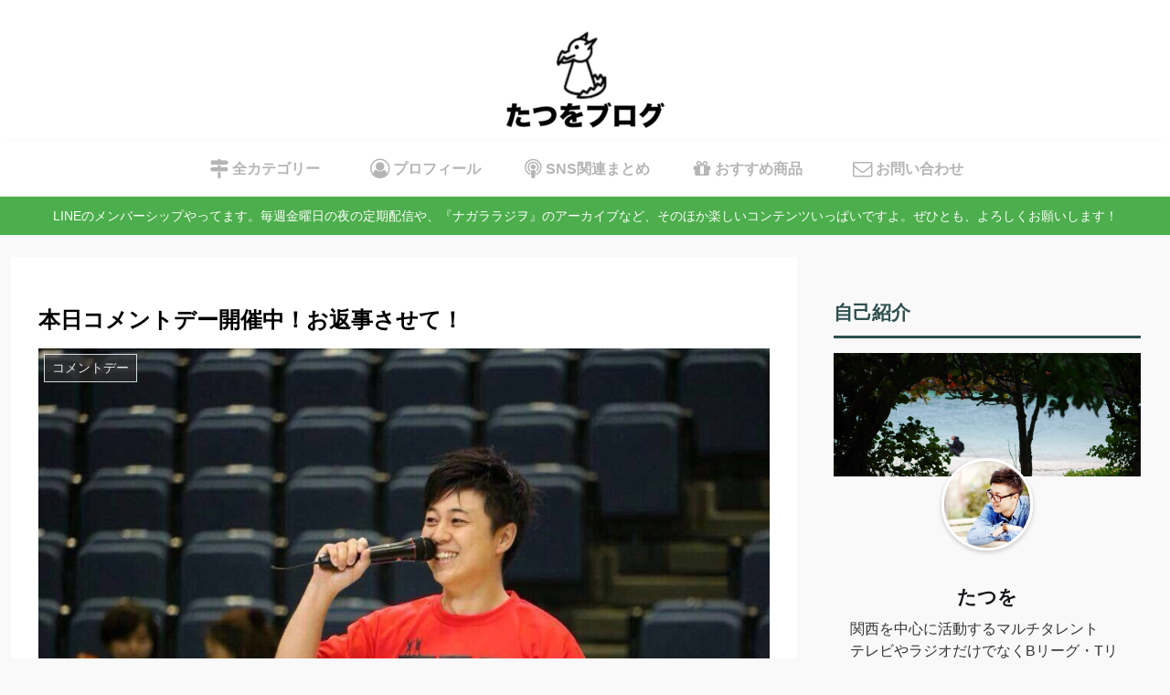

--- FILE ---
content_type: text/html; charset=utf-8
request_url: https://www.google.com/recaptcha/api2/aframe
body_size: 268
content:
<!DOCTYPE HTML><html><head><meta http-equiv="content-type" content="text/html; charset=UTF-8"></head><body><script nonce="MYgKMVlRemeTNJPCv-e7kA">/** Anti-fraud and anti-abuse applications only. See google.com/recaptcha */ try{var clients={'sodar':'https://pagead2.googlesyndication.com/pagead/sodar?'};window.addEventListener("message",function(a){try{if(a.source===window.parent){var b=JSON.parse(a.data);var c=clients[b['id']];if(c){var d=document.createElement('img');d.src=c+b['params']+'&rc='+(localStorage.getItem("rc::a")?sessionStorage.getItem("rc::b"):"");window.document.body.appendChild(d);sessionStorage.setItem("rc::e",parseInt(sessionStorage.getItem("rc::e")||0)+1);localStorage.setItem("rc::h",'1768746056949');}}}catch(b){}});window.parent.postMessage("_grecaptcha_ready", "*");}catch(b){}</script></body></html>